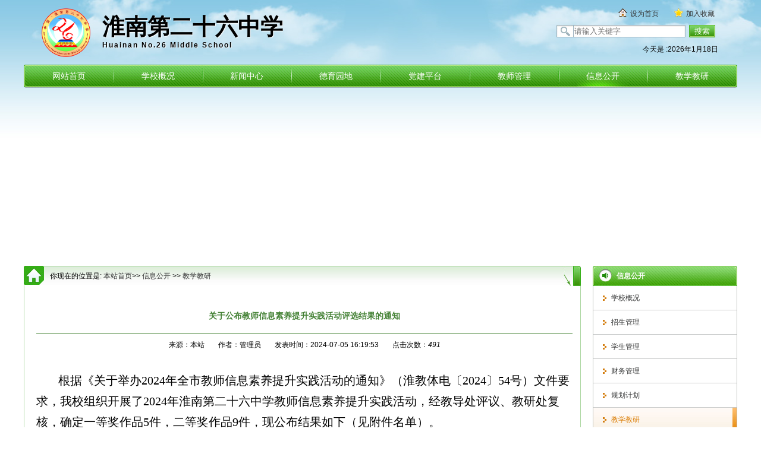

--- FILE ---
content_type: text/html;charset=UTF-8
request_url: http://www.hn26z.com/info/58456
body_size: 8356
content:
<!DOCTYPE html PUBLIC "-//W3C//DTD XHTML 1.0 Transitional//EN" "http://www.w3.org/TR/xhtml1/DTD/xhtml1-transitional.dtd">
<html xmlns="http://www.w3.org/1999/xhtml">
<head>
<meta http-equiv="Content-Type" content="text/html; charset=utf-8" />
<meta name="robots" content="index, follow" />
<title>
关于公布教师信息素养提升实践活动评选结果的通知
</title>
<link rel="shortcut icon" href="/uploads/32/image/public/202010/20201016102250_wc52orljht.png" type="image/x-icon" >
<link rel="icon" href="/uploads/32/image/public/202010/20201016102250_wc52orljht.png" sizes="32x32" >
<meta name="keywords" content="网站首页" />
<meta name="description" content="网站首页" />
<link href="/template/32/EDUZXM05/_files/style/style.css?reset=12" rel="stylesheet" type="text/css" />
<script src="/template/32/EDUZXM05/_files/js/homepage.js" type="text/javascript"></script>
<script src="/template/32/EDUZXM05/_files/js/MSClass.js" type="text/javascript"></script>
<script type="text/javascript" src="/template/32/EDUZXM05/_files/js/jquery-3.4.1.min.js"></script>
<script type="text/javascript" src="/template/32/EDUZXM05/_files/js/nav.js"></script>
<script type="text/javascript" src="/template/32/EDUZXM05/_files/js/jquery.SuperSlide.2.1.3.js"></script>
<!-- <script type="text/javascript" src="/template/32/EDUZXM05/_files/js/jquery1.42.min.js"></script> -->
<link rel="stylesheet" href="/static/vendor/ueditor/third-party/video-js/video-js.css">
<script src="/static/vendor/ueditor/third-party/video-js/video.js"></script>
<script>
    videojs.options.flash.swf = "/static/vendor/ueditor/third-party/video-js/video-js.swf";
</script>
</head>

<body>
<script type="text/javascript">
    // 设置为主页
    function SetHome(obj,vrl){
        try{
            obj.style.behavior='url(#default#homepage)';obj.setHomePage(vrl);
        }
        catch(e){
            if(window.netscape) {
                try {
                    netscape.security.PrivilegeManager.enablePrivilege("UniversalXPConnect");
                }
                catch (e) {
                    alert("此操作被浏览器拒绝！\n请在浏览器地址栏输入“about:config”并回车\n然后将 [signed.applets.codebase_principal_support]的值设置为'true',双击即可。");
                }
                var prefs = Components.classes['@mozilla.org/preferences-service;1'].getService(Components.interfaces.nsIPrefBranch);
                prefs.setCharPref('browser.startup.homepage',vrl);
            }else{
                alert("您的浏览器不支持，请按照下面步骤操作：1.打开浏览器设置。2.点击设置网页。3.输入："+vrl+"点击确定。");
            }
        }
    }
    // 加入收藏 兼容360和IE6
    function shoucang(sTitle,sURL) {
        try
        {
            window.external.addFavorite(sURL, sTitle);
        }
        catch (e)
        {
            try
            {
                window.sidebar.addPanel(sTitle, sURL, "");
            }
            catch (e)
            {
                alert("加入收藏失败，请使用Ctrl+D进行添加");
            }
        }
    }
</script>
<div class="container">
    <!--header star-->
    <div class="header clearfix">
        <a href="http://www.hn26z.com:80/" class="header-brand">
            <div class="header-logo"><img src="/uploads/32/image/public/202010/20201016101120_f8qfist59e.png" alt=""></div>

            <div class="header-title">
                <h1>淮南第二十六中学</h1>
                <p style="letter-spacing: 2px;">Huainan     No.26       Middle      School</p>
            </div>
        </a>
        <ul class="headul">
            <li class="clearfix">
                <a href="javascript:void(0)" class="keepurl" onclick="shoucang(document.title,window.location)">加入收藏</a>
                <a href="javascript:void(0)" class="homeurl" onClick="SetHome(this,window.location)">设为首页</a>
            </li>
            <li class="clearfix">
                <form action="/search" method="get">
                    <div class="searchbox clearfix">
                        <input class="searchtext" type="text" id="search" name="q" value="" autocomplete="off" placeholder="请输入关键字">
                    </div>
                    <button type="submit" id="searchBtn" class="searchbut">搜索</button>
                </form>
            </li>
            <li style="text-align: right;">
                <script language="javascript">
                    d = new Date();
                    var show_day=new Array('星期一','星期二','星期三','星期四','星期五','星期六','星期日');
                    var day=d.getDay();
                    document.write("今天是 :"+  d.getFullYear()+"年"+(d.getMonth()+1)+"月"+d.getDate()+"日");
                </script>
            </li>
        </ul>
    </div>
    <!--header end-->

    <script type="text/javascript">
         $(document).ready(function(){  
            // 初始化内容
            var li_width = (1100 -$(".nav").children("li.fg").length*2)/($(".nav").children("li").length-$(".nav").children("li.fg").length);
            // console.log("length:"+$(".nav").children("li").length);
            $(".nav a").width(li_width);
            $(".NavDl").width(li_width);
        });  
    </script>
    <!--nav star-->
    <div class="navbg">
        <div class="navleft"></div>
        <ul class="nav">
            <li class=" ">
                <a  href="http://www.hn26z.com:80/" >
                网站首页
                </a>
            </li>
            <li class="fg"></li>
            
            <li     class=" ">
                <a href="http://www.hn26z.com:80/node/1209">学校概况</a>

                <dl class="NavDl">
                    <dd>
                        <a href="http://www.hn26z.com:80/node/1251">基本情况</a>

                    </dd>
                    <dd>
                        <a href="http://www.hn26z.com:80/node/1252">领导简介</a>

                    </dd>
                    <dd>
                        <a href="http://www.hn26z.com:80/node/1277">规章制度</a>

                    </dd>
                </dl>
            </li>
            <li class="fg"></li>
            <li     class=" ">
                <a href="http://www.hn26z.com/node/1259">新闻中心</a>

                <dl class="NavDl">
                    <dd>
                        <a href="http://www.hn26z.com:80/node/1259">校园新闻</a>

                    </dd>
                    <dd>
                        <a href="http://www.hn26z.com:80/node/1260">通知公告</a>

                    </dd>
                    <dd>
                        <a href="http://www.hn26z.com:80/node/2943">教育交流</a>

                    </dd>
                    <dd>
                        <a href="http://www.hn26z.com:80/node/1275">校情周报</a>

                    </dd>
                    <dd>
                        <a href="http://www.hn26z.com:80/node/1236">教育规章</a>

                    </dd>
                </dl>
            </li>
            <li class="fg"></li>
            <li     class=" ">
                <a href="http://www.hn26z.com/node/1273">德育园地</a>

                <dl class="NavDl">
                    <dd>
                        <a href="http://www.hn26z.com:80/node/1270">主题活动</a>

                    </dd>
                    <dd>
                        <a href="http://www.hn26z.com:80/node/1271">校园之星</a>

                    </dd>
                    <dd>
                        <a href="http://www.hn26z.com:80/node/1273">国旗下讲话</a>

                    </dd>
                    <dd>
                        <a href="http://www.hn26z.com:80/node/1274">心理健康</a>

                    </dd>
                    <dd>
                        <a href="http://www.hn26z.com:80/node/1265">文明创建</a>

                    </dd>
                </dl>
            </li>
            <li class="fg"></li>
            <li     class=" ">
                <a href="http://www.hn26z.com/node/1263">党建平台</a>

                <dl class="NavDl">
                    <dd>
                        <a href="http://www.hn26z.com:80/node/1263">党员学习</a>

                    </dd>
                    <dd>
                        <a href="http://www.hn26z.com:80/node/1264">党建资讯</a>

                    </dd>
                    <dd>
                        <a href="http://www.hn26z.com:80/node/3108">工团建设</a>

                    </dd>
                    <dd>
                        <a href="http://www.hn26z.com:80/node/1272">党务公开</a>

                    </dd>
                </dl>
            </li>
            <li class="fg"></li>
            <li     class=" ">
                <a href="http://www.hn26z.com:80/node/1218">教师管理</a>

                <dl class="NavDl">
                    <dd>
                        <a href="http://www.hn26z.com:80/node/1267">教师招聘</a>

                    </dd>
                    <dd>
                        <a href="http://www.hn26z.com:80/node/1269">职称评聘</a>

                    </dd>
                    <dd>
                        <a href="http://www.hn26z.com:80/node/3119">职务晋升、评优</a>

                    </dd>
                    <dd>
                        <a href="http://www.hn26z.com:80/node/3120">绩效考核</a>

                    </dd>
                    <dd>
                        <a href="http://www.hn26z.com/node/3522">教师培训</a>

                    </dd>
                </dl>
            </li>
            <li class="fg"></li>
            <li     class=" on ">
                <a href="http://www.hn26z.com:80/node/2842">信息公开</a>

                <dl class="NavDl">
                    <dd>
                        <a href="http://www.hn26z.com/node/1251">学校概况</a>

                    </dd>
                    <dd>
                        <a href="http://www.hn26z.com/node/1262">招生管理</a>

                        <dl class="dropdownchild">
                            <i class="icon"></i>
                            <dd><a href="http://www.hn26z.com:80/node/1262">招生计划</a></dd>
                            <dd><a href="http://www.hn26z.com:80/node/3109">招生结果</a></dd>
                        </dl>
                    </dd>
                    <dd>
                        <a href="http://www.hn26z.com/node/3110">学生管理</a>

                        <dl class="dropdownchild">
                            <i class="icon"></i>
                            <dd><a href="http://www.hn26z.com:80/node/3110">学籍管理</a></dd>
                            <dd><a href="http://www.hn26z.com:80/node/3111">学生评优奖励</a></dd>
                            <dd><a href="http://www.hn26z.com:80/node/3112">学生资助</a></dd>
                        </dl>
                    </dd>
                    <dd>
                        <a href="http://www.hn26z.com:80/node/2936">财务管理</a>

                        <dl class="dropdownchild">
                            <i class="icon"></i>
                            <dd><a href="http://www.hn26z.com:80/node/3113">学校收费</a></dd>
                            <dd><a href="http://www.hn26z.com:80/node/3114">预决算信息</a></dd>
                            <dd><a href="http://www.hn26z.com:80/node/3115">经费及资产情况</a></dd>
                            <dd><a href="http://www.hn26z.com:80/node/3116">采购及受赠情况</a></dd>
                        </dl>
                    </dd>
                    <dd>
                        <a href="http://www.hn26z.com:80/node/2937">规划计划</a>

                    </dd>
                    <dd>
                        <a href="http://www.hn26z.com:80/node/2939">教学教研</a>

                    </dd>
                    <dd>
                        <a href="http://www.hn26z.com/node/1218">教师管理</a>

                    </dd>
                    <dd>
                        <a href="http://www.hn26z.com:80/node/2941">体育</a>

                    </dd>
                    <dd>
                        <a href="http://www.hn26z.com:80/node/2942">美育</a>

                    </dd>
                    <dd>
                        <a href="http://www.hn26z.com:80/node/1902">劳动教育</a>

                    </dd>
                    <dd>
                        <a href="http://www.hn26z.com:80/node/1258">校园安全</a>

                        <dl class="dropdownchild">
                            <i class="icon"></i>
                            <dd><a href="http://www.hn26z.com:80/node/3125">安全制度</a></dd>
                            <dd><a href="http://www.hn26z.com:80/node/3126">应急管理</a></dd>
                        </dl>
                    </dd>
                    <dd>

                        <a href="http://www.hn26z.com:80/info/46265">学校信息公开指南</a>

                    </dd>
                </dl>
            </li>
            <li class="fg"></li>
            <li     class=" ">
                <a href="http://www.hn26z.com/node/2938">教学教研</a>

                <dl class="NavDl">
                    <dd>
                        <a href="https://sjtj.huainan.gov.cn/jyky/index.html">教研信息</a>

                    </dd>
                    <dd>
                        <a href="http://www.hn26z.com:80/node/1266">教研动态</a>

                    </dd>
                    <dd>
                        <a href="http://www.hn26z.com:80/node/3522">教师培训</a>

                    </dd>
                    <dd>
                        <a href="http://www.hn26z.com:80/node/3523">课题研究</a>

                    </dd>
                    <dd>
                        <a href="http://www.hn26z.com:80/node/1261">教育督导</a>

                    </dd>
                </dl>
            </li>
        </ul>
        <div class="navright"></div>
    </div>
    <!--var end-->

    <!-- <div class="banner">
 <div class="bd">
                <ul class="bannerlist clear">
                </ul>
            </div>

            <div class="hd">
                <ul class="bannericon clear"></ul>
            </div>
<script>jQuery(".banner").slide({titCell:".hd ul",mainCell:".bd ul",autoPage:true,effect:"leftLoop",autoPlay:true,vis:1,interTime:5000});</script>
    </div> -->

    <div class="banner" style="margin-top: 10px;" isfullscreen="false">
    <div class="page_column" style="overflow: hidden;float: left;display: block;width:100%;height:100%;position:relative;">
        <div style="">
            <embed allowfullscreen="true" autostart="true" height="280" pluginspage="http://www.macromedia.com/go/getflashplayer" quality="high" scale="showall" src="/template/32/EDUZXM05/_files/images/{d07bc00b-2f80-4f4f-b072-804e54b7e7f9}.swf" type="application/x-shockwave-flash" width="1200">
        </div>
    </div>
</div>

<div class="content clearfix">
    <!--内页右边 star-->
<div class="neiright">
    <div class="neibox">
        <p class="dynamictitle"><a class="title" href="http://www.hn26z.com:80/node/2842" target="_blank">信息公开</a></p>
        <div class="hottext">
            <ul class="one-level">

                <li class="one-level-li ">
                    <a href="http://www.hn26z.com/node/1251" class="">学校概况</a>
                </li>

                <li class="one-level-li ">
                    <a href="http://www.hn26z.com/node/1262" class="">招生管理</a>
                    <ul class="tow-level">


                        <li><a href="http://www.hn26z.com:80/node/1262" class="">招生计划</a></li>


                        <li><a href="http://www.hn26z.com:80/node/3109" class="">招生结果</a></li>
                    </ul>
                </li>

                <li class="one-level-li ">
                    <a href="http://www.hn26z.com/node/3110" class="">学生管理</a>
                    <ul class="tow-level">


                        <li><a href="http://www.hn26z.com:80/node/3110" class="">学籍管理</a></li>


                        <li><a href="http://www.hn26z.com:80/node/3111" class="">学生评优奖励</a></li>


                        <li><a href="http://www.hn26z.com:80/node/3112" class="">学生资助</a></li>
                    </ul>
                </li>

                <li class="one-level-li ">
                    <a href="http://www.hn26z.com:80/node/2936" class="">财务管理</a>
                    <ul class="tow-level">


                        <li><a href="http://www.hn26z.com:80/node/3113" class="">学校收费</a></li>


                        <li><a href="http://www.hn26z.com:80/node/3114" class="">预决算信息</a></li>


                        <li><a href="http://www.hn26z.com:80/node/3115" class="">经费及资产情况</a></li>


                        <li><a href="http://www.hn26z.com:80/node/3116" class="">采购及受赠情况</a></li>
                    </ul>
                </li>

                <li class="one-level-li ">
                    <a href="http://www.hn26z.com:80/node/2937" class="">规划计划</a>
                </li>

                <li class="one-level-li on">
                    <a href="http://www.hn26z.com:80/node/2939" class="on">教学教研</a>
                </li>

                <li class="one-level-li ">
                    <a href="http://www.hn26z.com/node/1218" class="">教师管理</a>
                </li>

                <li class="one-level-li ">
                    <a href="http://www.hn26z.com:80/node/2941" class="">体育</a>
                </li>

                <li class="one-level-li ">
                    <a href="http://www.hn26z.com:80/node/2942" class="">美育</a>
                </li>

                <li class="one-level-li ">
                    <a href="http://www.hn26z.com:80/node/1902" class="">劳动教育</a>
                </li>

                <li class="one-level-li ">
                    <a href="http://www.hn26z.com:80/node/1258" class="">校园安全</a>
                    <ul class="tow-level">


                        <li><a href="http://www.hn26z.com:80/node/3125" class="">安全制度</a></li>


                        <li><a href="http://www.hn26z.com:80/node/3126" class="">应急管理</a></li>
                    </ul>
                </li>


                <li class="one-level-li ">
                    <a href="http://www.hn26z.com:80/info/46265" class="">学校信息公开指南</a>
                </li>
            </ul>
        </div>
        <div class="leftbottom"></div>
    </div>

    <div class="neibox">


        <p class="dynamictitle"><a class="title" href="http://www.hn26z.com:80/node/1259" target="_blank">校园新闻</a></p>
        <div class="hottext">
            <ul class="dynamicul">
                <li><a target="_blank" href="http://www.hn26z.com:80/info/63355" title="欢声笑语迎新年 温暖同行启新程——我校举办教职工游园活动">欢声笑语迎新年 温暖同行启新程...</a></li>
                <li><a target="_blank" href="http://www.hn26z.com:80/info/63334" title="市教体局项目管理中心深入我校开展工程项目档案专项检查">市教体局项目管理中心深入我校开...</a></li>
                <li><a target="_blank" href="https://mp.weixin.qq.com/s/tLJdj_lIh9tIa0A4nDVwXQ" title="淮南二十六中鼓狮队亮相第三届环球华语歌唱比赛全球总决赛">淮南二十六中鼓狮队亮相第三届环...</a></li>
                <li><a target="_blank" href="http://www.hn26z.com:80/info/63216" title="用“心”沟通，用“爱”育人 ——小学教导处召开秋学期期中家长会">用“心”沟通，用“爱”育人 —...</a></li>
                <li><a target="_blank" href="http://www.hn26z.com:80/info/63116" title="资助关怀，精准滴灌——淮南二十六中资助中心走访困难学生家庭">资助关怀，精准滴灌——淮南二十...</a></li>
                <li><a target="_blank" href="http://www.hn26z.com:80/info/63094" title="筑牢安全防线，呵护心灵成长——小学教导处召开班主任工作例会">筑牢安全防线，呵护心灵成长——...</a></li>
                <li><a target="_blank" href="http://www.hn26z.com:80/info/63069" title="淮南二十六中开展校园全面清洁消杀工作">淮南二十六中开展校园全面清洁消...</a></li>
                <li><a target="_blank" href="http://www.hn26z.com:80/info/63066" title="淮南二十六中召开贯彻《进一步加强中小学生心理健康工作十条措施》研讨交流会">淮南二十六中召开贯彻《进一步加...</a></li>
                <li><a target="_blank" href="http://www.hn26z.com:80/info/63051" title="以“表”正行，以“容”树风 ——小学教导处开展学生仪容仪表检查活动">以“表”正行，以“容”树风 —...</a></li>
                <li><a target="_blank" href="http://www.hn26z.com:80/info/63039" title="我校联合消防大队开展消防安全主题活动">我校联合消防大队开展消防安全主...</a></li>
            </ul>
        </div>
        <div class="leftbottom"></div>
    </div>
</div>
    <!--内页右边 end-->

    <!--内页左边 star-->
    <div class="neileft">
<div class="location clearfix">
    <div class="locapic"></div>
    <div class="locatext">你现在的位置是:
        <a href="http://www.hn26z.com:80/">本站首页</a><span>&gt;&gt;</span>
        <a href="http://www.hn26z.com:80/node/2842">信息公开</a>
        <span>&gt;&gt;</span>
        <a href="http://www.hn26z.com:80/node/2939">教学教研</a>
        
    </div>
    <div class="locationr"></div>
</div>

        <div class="neitext">
            <div class="textbox">
                <h1>关于公布教师信息素养提升实践活动评选结果的通知</h1>
                <div class="textul">
                    <span>来源：本站</span>
                    <span>作者：管理员</span>
                    <span>发表时间：2024-07-05 16:19:53</span>
                    <span>点击次数：<i class="info_views"></i></span>
                </div>
                <div class="text">
                    <p><br/></p><p style="text-indent: 37px"><span style="font-size: 20px; font-family: 宋体, SimSun;">根据《关于举办<span style="font-size: 20px;">2024</span>年全市教师信息素养提升实践活动的通知》（淮教体电〔<span style="font-size: 20px;">2024</span>〕<span style="font-size: 20px;">54</span>号）文件要求，我校组织开展了<span style="font-size: 20px;">2024</span>年淮南第二十六中学教师信息素养提升实践活动，经教导处评议、教研处复核，确定一等奖作品<span style="font-size: 20px;">5</span>件，二等奖作品<span style="font-size: 20px;">9</span>件，现公布结果如下（见附件名单）。</span></p><p style="text-indent: 37px"><span style="font-size: 20px; font-family: 宋体, SimSun;">&nbsp;</span></p><p style="text-indent:37px;text-autospace:ideograph-numeric;text-align:right"><span style="font-size: 20px; font-family: 宋体, SimSun;">淮南第二十六中学教研处</span></p><p style="text-indent:37px;text-autospace:ideograph-numeric;text-align:center"><span style="font-size: 20px; font-family: 宋体, SimSun;">&nbsp;&nbsp;&nbsp;&nbsp;&nbsp;&nbsp;&nbsp;&nbsp;&nbsp;&nbsp;&nbsp;&nbsp;&nbsp;&nbsp;&nbsp;&nbsp;&nbsp;&nbsp;&nbsp;&nbsp;&nbsp;&nbsp;&nbsp;&nbsp;&nbsp;&nbsp;&nbsp;&nbsp;&nbsp;&nbsp;&nbsp;&nbsp;&nbsp;<span style="font-size: 20px; font-family: Calibri;">2024</span>年<span style="font-size: 20px; font-family: Calibri;">7</span>月<span style="font-size: 20px; font-family: Calibri;">5</span>日</span></p><p style="text-indent: 37px"><span style=";font-family:宋体;font-size:19px">附件：</span></p><p style="text-indent:40px;text-autospace:ideograph-numeric;text-align:center"><span style=";font-family:宋体;font-size:20px"><span style="font-family:Calibri">2024</span><span style="font-family:宋体">年淮南第二十六中学教师信息素养提升实践活动</span></span></p><p style="text-indent:40px;text-autospace:ideograph-numeric;text-align:center"><span style=";font-family:宋体;font-size:20px">评选结果</span></p><p><span style=";font-family:Calibri;font-size:14px">&nbsp;</span></p><table cellspacing="0"><tbody><tr style="height:40px" class="firstRow"><td width="52" valign="center" style="padding: 0px 7px; border-width: 1px; border-color: windowtext;"><p style="text-autospace:ideograph-numeric;text-align:center"><span style="font-family:宋体;font-size:16px">序号</span></p></td><td width="128" valign="center" style="padding: 0px 7px; border-width: 1px; border-color: windowtext;"><p style="text-autospace:ideograph-numeric;text-align:center"><span style="font-family:宋体;font-size:16px">作品类别</span></p></td><td width="189" valign="center" style="padding: 0px 7px; border-width: 1px; border-color: windowtext;"><p style="text-autospace:ideograph-numeric;text-align:center"><span style="font-family:宋体;font-size:16px">作品名称</span></p></td><td width="110" valign="center" style="padding: 0px 7px; border-width: 1px; border-color: windowtext;"><p style="text-autospace:ideograph-numeric;text-align:center"><span style="font-family:宋体;font-size:16px">作者</span></p></td><td width="84" valign="center" style="padding: 0px 7px; border-width: 1px; border-color: windowtext;"><p style="text-autospace:ideograph-numeric;text-align:center"><span style="font-family:宋体;font-size:16px">等次</span></p></td></tr><tr style="height:40px"><td width="52" valign="center" style="padding: 0px 7px; border-left-width: 1px; border-left-color: windowtext; border-right-width: 1px; border-right-color: windowtext; border-top: none; border-bottom-width: 1px; border-bottom-color: windowtext;"><p style="text-autospace:ideograph-numeric;text-align:center"><span style="font-family:宋体;font-size:16px"><span style="font-family:Calibri">1</span></span></p></td><td width="128" valign="center" style="padding: 0px 7px; border-left-width: 1px; border-left-color: windowtext; border-right-width: 1px; border-right-color: windowtext; border-top: none; border-bottom-width: 1px; border-bottom-color: windowtext;"><p style=";text-align:center;vertical-align:middle"><span style="font-family: 宋体;font-size: 15px">课件</span></p></td><td width="189" valign="center" style="padding: 0px 7px; border-left-width: 1px; border-left-color: windowtext; border-right-width: 1px; border-right-color: windowtext; border-top: none; border-bottom-width: 1px; border-bottom-color: windowtext;"><p style=";text-align:center;vertical-align:middle"><span style="font-family: 宋体;font-size: 15px">How much are these socks？</span></p></td><td width="110" valign="center" style="padding: 0px 7px; border-left-width: 1px; border-left-color: windowtext; border-right-width: 1px; border-right-color: windowtext; border-top: none; border-bottom-width: 1px; border-bottom-color: windowtext;"><p style=";text-align:center;vertical-align:middle"><span style="font-family: 宋体;font-size: 15px">周海亮</span></p></td><td width="84" valign="center" style="padding: 0px 7px; border-left-width: 1px; border-left-color: windowtext; border-right-width: 1px; border-right-color: windowtext; border-top: none; border-bottom-width: 1px; border-bottom-color: windowtext;"><p style="text-autospace:ideograph-numeric;text-align:center"><span style="font-family:宋体;font-size:16px">一等奖</span></p></td></tr><tr style="height:40px"><td width="52" valign="center" style="padding: 0px 7px; border-left-width: 1px; border-left-color: windowtext; border-right-width: 1px; border-right-color: windowtext; border-top: none; border-bottom-width: 1px; border-bottom-color: windowtext;"><p style="text-autospace:ideograph-numeric;text-align:center"><span style="font-family:宋体;font-size:16px"><span style="font-family:Calibri">2</span></span></p></td><td width="128" valign="center" style="padding: 0px 7px; border-left-width: 1px; border-left-color: windowtext; border-right-width: 1px; border-right-color: windowtext; border-top: none; border-bottom-width: 1px; border-bottom-color: windowtext;"><p style=";text-align:center;vertical-align:middle"><span style="font-family: 宋体;font-size: 15px">融合创新应用教学案例</span></p></td><td width="189" valign="center" style="padding: 0px 7px; border-left-width: 1px; border-left-color: windowtext; border-right-width: 1px; border-right-color: windowtext; border-top: none; border-bottom-width: 1px; border-bottom-color: windowtext;"><p style=";text-align:center;vertical-align:middle"><span style="font-family: 宋体;font-size: 15px">利用网络平台践行双师授课</span></p></td><td width="110" valign="center" style="padding: 0px 7px; border-left-width: 1px; border-left-color: windowtext; border-right-width: 1px; border-right-color: windowtext; border-top: none; border-bottom-width: 1px; border-bottom-color: windowtext;"><p style=";text-align:center;vertical-align:middle"><span style="font-family: 宋体;font-size: 15px">张婷</span></p></td><td width="84" valign="center" style="padding: 0px 7px; border-left-width: 1px; border-left-color: windowtext; border-right-width: 1px; border-right-color: windowtext; border-top: none; border-bottom-width: 1px; border-bottom-color: windowtext;"><p style="text-autospace:ideograph-numeric;text-align:center"><span style="font-family:宋体;font-size:16px">一等奖</span></p></td></tr><tr style="height:40px"><td width="52" valign="center" style="padding: 0px 7px; border-left-width: 1px; border-left-color: windowtext; border-right-width: 1px; border-right-color: windowtext; border-top: none; border-bottom-width: 1px; border-bottom-color: windowtext;"><p style="text-autospace:ideograph-numeric;text-align:center"><span style="font-family:宋体;font-size:16px"><span style="font-family:Calibri">3</span></span></p></td><td width="128" valign="center" style="padding: 0px 7px; border-left-width: 1px; border-left-color: windowtext; border-right-width: 1px; border-right-color: windowtext; border-top: none; border-bottom-width: 1px; border-bottom-color: windowtext;"><p style=";text-align:center;vertical-align:middle"><span style="font-family: 宋体;font-size: 15px">微课</span></p></td><td width="189" valign="center" style="padding: 0px 7px; border-left-width: 1px; border-left-color: windowtext; border-right-width: 1px; border-right-color: windowtext; border-top: none; border-bottom-width: 1px; border-bottom-color: windowtext;"><p style=";text-align:center;vertical-align:middle"><span style="font-family: 宋体;font-size: 15px">学弈中之的用法</span></p></td><td width="110" valign="center" style="padding: 0px 7px; border-left-width: 1px; border-left-color: windowtext; border-right-width: 1px; border-right-color: windowtext; border-top: none; border-bottom-width: 1px; border-bottom-color: windowtext;"><p style=";text-align:center;vertical-align:middle"><span style="font-family: 宋体;font-size: 15px">黄春华</span></p></td><td width="84" valign="center" style="padding: 0px 7px; border-left-width: 1px; border-left-color: windowtext; border-right-width: 1px; border-right-color: windowtext; border-top: none; border-bottom-width: 1px; border-bottom-color: windowtext;"><p style="text-autospace:ideograph-numeric;text-align:center"><span style="font-family:宋体;font-size:16px">一等奖</span></p></td></tr><tr style="height:40px"><td width="52" valign="center" style="padding: 0px 7px; border-left-width: 1px; border-left-color: windowtext; border-right-width: 1px; border-right-color: windowtext; border-top: none; border-bottom-width: 1px; border-bottom-color: windowtext;"><p style="text-autospace:ideograph-numeric;text-align:center"><span style="font-family:宋体;font-size:16px"><span style="font-family:Calibri">4</span></span></p></td><td width="128" valign="center" style="padding: 0px 7px; border-left-width: 1px; border-left-color: windowtext; border-right-width: 1px; border-right-color: windowtext; border-top: none; border-bottom-width: 1px; border-bottom-color: windowtext;"><p style=";text-align:center;vertical-align:middle"><span style="font-family: 宋体;font-size: 15px">微课</span></p></td><td width="189" valign="center" style="padding: 0px 7px; border-left-width: 1px; border-left-color: windowtext; border-right-width: 1px; border-right-color: windowtext; border-top: none; border-bottom-width: 1px; border-bottom-color: windowtext;"><p style=";text-align:center;vertical-align:middle"><span style="font-family: 宋体;font-size: 15px">跳短绳并脚跳</span></p></td><td width="110" valign="center" style="padding: 0px 7px; border-left-width: 1px; border-left-color: windowtext; border-right-width: 1px; border-right-color: windowtext; border-top: none; border-bottom-width: 1px; border-bottom-color: windowtext;"><p style=";text-align:center;vertical-align:middle"><span style="font-family: 宋体;font-size: 15px">魏雪松</span></p></td><td width="84" valign="center" style="padding: 0px 7px; border-left-width: 1px; border-left-color: windowtext; border-right-width: 1px; border-right-color: windowtext; border-top: none; border-bottom-width: 1px; border-bottom-color: windowtext;"><p style="text-autospace:ideograph-numeric;text-align:center"><span style="font-family:宋体;font-size:16px">一等奖</span></p></td></tr><tr style="height:40px"><td width="52" valign="center" style="padding: 0px 7px; border-left-width: 1px; border-left-color: windowtext; border-right-width: 1px; border-right-color: windowtext; border-top: none; border-bottom-width: 1px; border-bottom-color: windowtext;"><p style="text-autospace:ideograph-numeric;text-align:center"><span style="font-family:宋体;font-size:16px"><span style="font-family:Calibri">5</span></span></p></td><td width="128" valign="center" style="padding: 0px 7px; border-left-width: 1px; border-left-color: windowtext; border-right-width: 1px; border-right-color: windowtext; border-top: none; border-bottom-width: 1px; border-bottom-color: windowtext;"><p style=";text-align:center;vertical-align:middle"><span style="font-family: 宋体;font-size: 15px">微课</span></p></td><td width="189" valign="center" style="padding: 0px 7px; border-left-width: 1px; border-left-color: windowtext; border-right-width: 1px; border-right-color: windowtext; border-top: none; border-bottom-width: 1px; border-bottom-color: windowtext;"><p style=";text-align:center;vertical-align:middle"><span style="font-family: 宋体;font-size: 15px">传承文化血脉，弘扬中华优秀传统文化</span></p></td><td width="110" valign="center" style="padding: 0px 7px; border-left-width: 1px; border-left-color: windowtext; border-right-width: 1px; border-right-color: windowtext; border-top: none; border-bottom-width: 1px; border-bottom-color: windowtext;"><p style=";text-align:center;vertical-align:middle"><span style="font-family: 宋体;font-size: 15px">段忠莹</span></p></td><td width="84" valign="center" style="padding: 0px 7px; border-left-width: 1px; border-left-color: windowtext; border-right-width: 1px; border-right-color: windowtext; border-top: none; border-bottom-width: 1px; border-bottom-color: windowtext;"><p style="text-autospace:ideograph-numeric;text-align:center"><span style="font-family:宋体;font-size:16px">一等奖</span></p></td></tr><tr style="height:40px"><td width="52" valign="center" style="padding: 0px 7px; border-left-width: 1px; border-left-color: windowtext; border-right-width: 1px; border-right-color: windowtext; border-top: none; border-bottom-width: 1px; border-bottom-color: windowtext;"><p style="text-autospace:ideograph-numeric;text-align:center"><span style="font-family:宋体;font-size:16px"><span style="font-family:Calibri">6</span></span></p></td><td width="128" valign="center" style="padding: 0px 7px; border-left-width: 1px; border-left-color: windowtext; border-right-width: 1px; border-right-color: windowtext; border-top: none; border-bottom-width: 1px; border-bottom-color: windowtext;"><p style="text-autospace:ideograph-numeric;text-align:center"><span style="font-family:宋体;font-size:16px">课件</span></p></td><td width="189" valign="center" style="padding: 0px 7px; border-left-width: 1px; border-left-color: windowtext; border-right-width: 1px; border-right-color: windowtext; border-top: none; border-bottom-width: 1px; border-bottom-color: windowtext;"><p style="text-autospace:ideograph-numeric;text-align:center"><span style="font-family:宋体;font-size:16px">军神</span></p></td><td width="110" valign="center" style="padding: 0px 7px; border-left-width: 1px; border-left-color: windowtext; border-right-width: 1px; border-right-color: windowtext; border-top: none; border-bottom-width: 1px; border-bottom-color: windowtext;"><p style="text-autospace:ideograph-numeric;text-align:center"><span style="font-family:宋体;font-size:16px">陈伟</span></p></td><td width="84" valign="center" style="padding: 0px 7px; border-left-width: 1px; border-left-color: windowtext; border-right-width: 1px; border-right-color: windowtext; border-top: none; border-bottom-width: 1px; border-bottom-color: windowtext;"><p style="text-autospace:ideograph-numeric;text-align:center"><span style="font-family:宋体;font-size:16px">二等奖</span></p></td></tr><tr style="height:40px"><td width="52" valign="center" style="padding: 0px 7px; border-left-width: 1px; border-left-color: windowtext; border-right-width: 1px; border-right-color: windowtext; border-top: none; border-bottom-width: 1px; border-bottom-color: windowtext;"><p style="text-autospace:ideograph-numeric;text-align:center"><span style="font-family:宋体;font-size:16px"><span style="font-family:Calibri">7</span></span></p></td><td width="128" valign="center" style="padding: 0px 7px; border-left-width: 1px; border-left-color: windowtext; border-right-width: 1px; border-right-color: windowtext; border-top: none; border-bottom-width: 1px; border-bottom-color: windowtext;"><p style="text-autospace:ideograph-numeric;text-align:center"><span style="font-family:宋体;font-size:16px">课件</span></p></td><td width="189" valign="center" style="padding: 0px 7px; border-left-width: 1px; border-left-color: windowtext; border-right-width: 1px; border-right-color: windowtext; border-top: none; border-bottom-width: 1px; border-bottom-color: windowtext;"><p style="text-autospace:ideograph-numeric;text-align:center"><span style="font-family:宋体;font-size:16px">绿</span></p></td><td width="110" valign="center" style="padding: 0px 7px; border-left-width: 1px; border-left-color: windowtext; border-right-width: 1px; border-right-color: windowtext; border-top: none; border-bottom-width: 1px; border-bottom-color: windowtext;"><p style="text-autospace:ideograph-numeric;text-align:center"><span style="font-family:宋体;font-size:16px">牛云芳</span></p></td><td width="84" valign="center" style="padding: 0px 7px; border-left-width: 1px; border-left-color: windowtext; border-right-width: 1px; border-right-color: windowtext; border-top: none; border-bottom-width: 1px; border-bottom-color: windowtext;"><p style="text-autospace:ideograph-numeric;text-align:center"><span style="font-family:宋体;font-size:16px">二等奖</span></p></td></tr><tr style="height:40px"><td width="52" valign="center" style="padding: 0px 7px; border-left-width: 1px; border-left-color: windowtext; border-right-width: 1px; border-right-color: windowtext; border-top: none; border-bottom-width: 1px; border-bottom-color: windowtext;"><p style="text-autospace:ideograph-numeric;text-align:center"><span style="font-family:宋体;font-size:16px"><span style="font-family:Calibri">8</span></span></p></td><td width="128" valign="center" style="padding: 0px 7px; border-left-width: 1px; border-left-color: windowtext; border-right-width: 1px; border-right-color: windowtext; border-top: none; border-bottom-width: 1px; border-bottom-color: windowtext;"><p style="text-autospace:ideograph-numeric;text-align:center"><span style="font-family:宋体;font-size:16px">微课</span></p></td><td width="189" valign="center" style="padding: 0px 7px; border-left-width: 1px; border-left-color: windowtext; border-right-width: 1px; border-right-color: windowtext; border-top: none; border-bottom-width: 1px; border-bottom-color: windowtext;"><p style="text-autospace:ideograph-numeric;text-align:center"><span style="font-family:宋体;font-size:16px">租船问题</span></p></td><td width="110" valign="center" style="padding: 0px 7px; border-left-width: 1px; border-left-color: windowtext; border-right-width: 1px; border-right-color: windowtext; border-top: none; border-bottom-width: 1px; border-bottom-color: windowtext;"><p style="text-autospace:ideograph-numeric;text-align:center"><span style="font-family:宋体;font-size:16px">哈传敏</span></p></td><td width="84" valign="center" style="padding: 0px 7px; border-left-width: 1px; border-left-color: windowtext; border-right-width: 1px; border-right-color: windowtext; border-top: none; border-bottom-width: 1px; border-bottom-color: windowtext;"><p style="text-autospace:ideograph-numeric;text-align:center"><span style="font-family:宋体;font-size:16px">二等奖</span></p></td></tr><tr style="height:40px"><td width="52" valign="center" style="padding: 0px 7px; border-left-width: 1px; border-left-color: windowtext; border-right-width: 1px; border-right-color: windowtext; border-top: none; border-bottom-width: 1px; border-bottom-color: windowtext;"><p style="text-autospace:ideograph-numeric;text-align:center"><span style="font-family:宋体;font-size:16px"><span style="font-family:Calibri">9</span></span></p></td><td width="128" valign="center" style="padding: 0px 7px; border-left-width: 1px; border-left-color: windowtext; border-right-width: 1px; border-right-color: windowtext; border-top: none; border-bottom-width: 1px; border-bottom-color: windowtext;"><p style="text-autospace:ideograph-numeric;text-align:center"><span style="font-family:宋体;font-size:16px">微课</span></p></td><td width="189" valign="center" style="padding: 0px 7px; border-left-width: 1px; border-left-color: windowtext; border-right-width: 1px; border-right-color: windowtext; border-top: none; border-bottom-width: 1px; border-bottom-color: windowtext;"><p style="text-autospace:ideograph-numeric;text-align:center"><span style="font-family:宋体;font-size:16px">有理数的乘方</span></p></td><td width="110" valign="center" style="padding: 0px 7px; border-left-width: 1px; border-left-color: windowtext; border-right-width: 1px; border-right-color: windowtext; border-top: none; border-bottom-width: 1px; border-bottom-color: windowtext;"><p style="text-autospace:ideograph-numeric;text-align:center"><span style="font-family:宋体;font-size:16px">李丽</span></p></td><td width="84" valign="center" style="padding: 0px 7px; border-left-width: 1px; border-left-color: windowtext; border-right-width: 1px; border-right-color: windowtext; border-top: none; border-bottom-width: 1px; border-bottom-color: windowtext;"><p style="text-autospace:ideograph-numeric;text-align:center"><span style="font-family:宋体;font-size:16px">二等奖</span></p></td></tr><tr style="height:40px"><td width="52" valign="center" style="padding: 0px 7px; border-left-width: 1px; border-left-color: windowtext; border-right-width: 1px; border-right-color: windowtext; border-top: none; border-bottom-width: 1px; border-bottom-color: windowtext;"><p style="text-autospace:ideograph-numeric;text-align:center"><span style="font-family:宋体;font-size:16px"><span style="font-family:Calibri">10</span></span></p></td><td width="128" valign="center" style="padding: 0px 7px; border-left-width: 1px; border-left-color: windowtext; border-right-width: 1px; border-right-color: windowtext; border-top: none; border-bottom-width: 1px; border-bottom-color: windowtext;"><p style="text-autospace:ideograph-numeric;text-align:center"><span style="font-family:宋体;font-size:16px">课例</span></p></td><td width="189" valign="center" style="padding: 0px 7px; border-left-width: 1px; border-left-color: windowtext; border-right-width: 1px; border-right-color: windowtext; border-top: none; border-bottom-width: 1px; border-bottom-color: windowtext;"><p style="text-autospace:ideograph-numeric;text-align:center"><span style="font-family:宋体;font-size:16px">简爱</span></p></td><td width="110" valign="center" style="padding: 0px 7px; border-left-width: 1px; border-left-color: windowtext; border-right-width: 1px; border-right-color: windowtext; border-top: none; border-bottom-width: 1px; border-bottom-color: windowtext;"><p style="text-autospace:ideograph-numeric;text-align:center"><span style="font-family:宋体;font-size:16px">王勇</span></p></td><td width="84" valign="center" style="padding: 0px 7px; border-left-width: 1px; border-left-color: windowtext; border-right-width: 1px; border-right-color: windowtext; border-top: none; border-bottom-width: 1px; border-bottom-color: windowtext;"><p style="text-autospace:ideograph-numeric;text-align:center"><span style="font-family:宋体;font-size:16px">二等奖</span></p></td></tr><tr style="height:40px"><td width="52" valign="center" style="padding: 0px 7px; border-left-width: 1px; border-left-color: windowtext; border-right-width: 1px; border-right-color: windowtext; border-top: none; border-bottom-width: 1px; border-bottom-color: windowtext;"><p style="text-autospace:ideograph-numeric;text-align:center"><span style="font-family:宋体;font-size:16px"><span style="font-family:Calibri">11</span></span></p></td><td width="128" valign="center" style="padding: 0px 7px; border-left-width: 1px; border-left-color: windowtext; border-right-width: 1px; border-right-color: windowtext; border-top: none; border-bottom-width: 1px; border-bottom-color: windowtext;"><p style="text-autospace:ideograph-numeric;text-align:center"><span style="font-family:宋体;font-size:16px">课例</span></p></td><td width="189" valign="center" style="padding: 0px 7px; border-left-width: 1px; border-left-color: windowtext; border-right-width: 1px; border-right-color: windowtext; border-top: none; border-bottom-width: 1px; border-bottom-color: windowtext;"><p style="text-autospace:ideograph-numeric;text-align:center"><span style="font-family:宋体;font-size:16px">有理数的乘方</span></p></td><td width="110" valign="center" style="padding: 0px 7px; border-left-width: 1px; border-left-color: windowtext; border-right-width: 1px; border-right-color: windowtext; border-top: none; border-bottom-width: 1px; border-bottom-color: windowtext;"><p style="text-autospace:ideograph-numeric;text-align:center"><span style="font-family:宋体;font-size:16px">李丽</span></p></td><td width="84" valign="center" style="padding: 0px 7px; border-left-width: 1px; border-left-color: windowtext; border-right-width: 1px; border-right-color: windowtext; border-top: none; border-bottom-width: 1px; border-bottom-color: windowtext;"><p style="text-autospace:ideograph-numeric;text-align:center"><span style="font-family:宋体;font-size:16px">二等奖</span></p></td></tr><tr style="height:40px"><td width="52" valign="center" style="padding: 0px 7px; border-left-width: 1px; border-left-color: windowtext; border-right-width: 1px; border-right-color: windowtext; border-top: none; border-bottom-width: 1px; border-bottom-color: windowtext;"><p style="text-autospace:ideograph-numeric;text-align:center"><span style="font-family:宋体;font-size:16px"><span style="font-family:Calibri">12</span></span></p></td><td width="128" valign="center" style="padding: 0px 7px; border-left-width: 1px; border-left-color: windowtext; border-right-width: 1px; border-right-color: windowtext; border-top: none; border-bottom-width: 1px; border-bottom-color: windowtext;"><p style=";text-align:center;vertical-align:middle"><span style="font-family: 宋体;font-size: 15px">微课</span></p></td><td width="189" valign="center" style="padding: 0px 7px; border-left-width: 1px; border-left-color: windowtext; border-right-width: 1px; border-right-color: windowtext; border-top: none; border-bottom-width: 1px; border-bottom-color: windowtext;"><p style=";text-align:center;vertical-align:middle"><span style="font-family: 宋体;font-size: 15px">ATP-细胞能量的＂货币＂</span></p></td><td width="110" valign="center" style="padding: 0px 7px; border-left-width: 1px; border-left-color: windowtext; border-right-width: 1px; border-right-color: windowtext; border-top: none; border-bottom-width: 1px; border-bottom-color: windowtext;"><p style=";text-align:center;vertical-align:middle"><span style="font-family: 宋体;font-size: 15px">张慧</span></p></td><td width="84" valign="center" style="padding: 0px 7px; border-left-width: 1px; border-left-color: windowtext; border-right-width: 1px; border-right-color: windowtext; border-top: none; border-bottom-width: 1px; border-bottom-color: windowtext;"><p style="text-autospace:ideograph-numeric;text-align:center"><span style="font-family:宋体;font-size:16px">二等奖</span></p></td></tr><tr style="height:40px"><td width="52" valign="center" style="padding: 0px 7px; border-left-width: 1px; border-left-color: windowtext; border-right-width: 1px; border-right-color: windowtext; border-top: none; border-bottom-width: 1px; border-bottom-color: windowtext;"><p style="text-autospace:ideograph-numeric;text-align:center"><span style="font-family:宋体;font-size:16px"><span style="font-family:Calibri">13</span></span></p></td><td width="128" valign="center" style="padding: 0px 7px; border-left-width: 1px; border-left-color: windowtext; border-right-width: 1px; border-right-color: windowtext; border-top: none; border-bottom-width: 1px; border-bottom-color: windowtext;"><p style=";text-align:center;vertical-align:middle"><span style="font-family: 宋体;font-size: 15px">微课</span></p></td><td width="189" valign="center" style="padding: 0px 7px; border-left-width: 1px; border-left-color: windowtext; border-right-width: 1px; border-right-color: windowtext; border-top: none; border-bottom-width: 1px; border-bottom-color: windowtext;"><p style=";text-align:center;vertical-align:middle"><span style="font-family: 宋体;font-size: 15px"><span style="font-family:宋体">以</span><span style="font-family:宋体">“案”说法-无过错侵权责任</span></span></p></td><td width="110" valign="center" style="padding: 0px 7px; border-left-width: 1px; border-left-color: windowtext; border-right-width: 1px; border-right-color: windowtext; border-top: none; border-bottom-width: 1px; border-bottom-color: windowtext;"><p style=";text-align:center;vertical-align:middle"><span style="font-family: 宋体;font-size: 15px">黄丽雪</span></p></td><td width="84" valign="center" style="padding: 0px 7px; border-left-width: 1px; border-left-color: windowtext; border-right-width: 1px; border-right-color: windowtext; border-top: none; border-bottom-width: 1px; border-bottom-color: windowtext;"><p style="text-autospace:ideograph-numeric;text-align:center"><span style="font-family:宋体;font-size:16px">二等奖</span></p></td></tr><tr style="height:42px"><td width="52" valign="center" style="padding: 0px 7px; border-left-width: 1px; border-left-color: windowtext; border-right-width: 1px; border-right-color: windowtext; border-top: none; border-bottom-width: 1px; border-bottom-color: windowtext;"><p style="text-autospace:ideograph-numeric;text-align:center"><span style="font-family:宋体;font-size:16px"><span style="font-family:Calibri">14</span></span></p></td><td width="128" valign="center" style="padding: 0px 7px; border-left-width: 1px; border-left-color: windowtext; border-right-width: 1px; border-right-color: windowtext; border-top: none; border-bottom-width: 1px; border-bottom-color: windowtext;"><p style=";text-align:center;vertical-align:middle"><span style="font-family: 宋体;font-size: 15px">融合创新应用教学案例</span></p></td><td width="189" valign="center" style="padding: 0px 7px; border-left-width: 1px; border-left-color: windowtext; border-right-width: 1px; border-right-color: windowtext; border-top: none; border-bottom-width: 1px; border-bottom-color: windowtext;"><p style=";text-align:center;vertical-align:middle"><span style="font-family: 宋体;font-size: 15px">探究加速度与力、质量的关系</span></p></td><td width="110" valign="center" style="padding: 0px 7px; border-left-width: 1px; border-left-color: windowtext; border-right-width: 1px; border-right-color: windowtext; border-top: none; border-bottom-width: 1px; border-bottom-color: windowtext;"><p style=";text-align:center;vertical-align:middle"><span style="font-family: 宋体;font-size: 15px">王琪</span></p></td><td width="84" valign="center" style="padding: 0px 7px; border-left-width: 1px; border-left-color: windowtext; border-right-width: 1px; border-right-color: windowtext; border-top: none; border-bottom-width: 1px; border-bottom-color: windowtext;"><p style="text-autospace:ideograph-numeric;text-align:center"><span style="font-family:宋体;font-size:16px">二等奖</span></p></td></tr></tbody></table><p><br/></p>
                </div>
            </div>
        </div>
    </div>
    <!--内页左边 end-->
</div>

<div class="footer">
    <p>
        <a href="#" target="_blank">联系我们</a>
        -
        <a href="http://www.hn26z.com:80/cmscp/index.do" target="_blank">后台管理</a>
        -
        <a href="http://www.hn26z.com/node/1493" target="_blank">在线留言</a>
        -
        <a href="https://educms.jxt189.com/site-educms/node/3542" target="_blank"> 站群系统管理帮助</a>
        
    </p>
    <p class="copyright">
        <span>copy right@2019  淮南第二十六中学－版权所有  侵权必究</span>
        <span><a href="http://beian.miit.gov.cn/" target="_blank">皖ICP备09007029号-1</a></span>
<span><a href="https://www.beian.gov.cn/portal/registerSystemInfo?recordcode=34040302000525" target="_blank"><img src="/template/32/EDUZXM05/_files/images/bei.png" style="vertical-align: middle;"/>皖公网安备34040302000525</a></span>
        <span>电话：0554-6426410</span>
        <br/>
        <span>地址：安徽淮南泉山淮南第二十六中学</span>
        <span>电子邮箱：406970797@qq.com</span>
        <span>邮编：232038</span>
    </p>
</div>
<!--尾部 end-->
</div>

<!--头部天气 star-->
<!--头部天气 end-->
</div>
<script>
    $(function () {
      //  jQuery(".noticetext").slide({mainCell:".noticeul",autoPage:true,effect:"topLoop",autoPlay:true,vis:5});

        // $('.NavDl').children('dd').mouseenter(function () {
        //     $(this).children('.dropdownchild').stop(false, true).show();
        // });
        // $('.NavDl').children('dd').mouseleave(function () {
        //     $(this).children('.dropdownchild').stop(false, true).hide();
        // });
    })
</script>
</body>
</html>
<script src="/template/32/EDUZXM05/_files/js/bodyReady.js"></script>
<script type="text/javascript">
		document.write(unescape("%3Cscript src='/visit_log%3FsiteId%3D32%26nodeid%3D2939%26infoid%3D58456%26url%3D")+encodeURIComponent(document.location.href)+unescape("%26referrer%3D")+encodeURIComponent(document.referrer)+unescape("' type='text/javascript'%3E%3C/script%3E"));
bodyReady(function(){
		$.ajax({
			cache :false,url:"/info_views/58456?d="+new Date().getTime(),
			success:function(data){
				data && $(".info_views").text(data);
			}
		});
});
</script>

--- FILE ---
content_type: text/css
request_url: http://www.hn26z.com/template/32/EDUZXM05/_files/style/style.css?reset=12
body_size: 30276
content:
   /*********************全局重置*************************/
    body, div, dl, dt, dd, ul, ol, li, h1, h2, h3, h4, h5, h6, pre, form, fieldset, input, textarea, p, blockquote, th, td { padding:0;margin:0; }
    fieldset, img { border:none;}
    table { border-collapse:collapse;border-spacing:0;}
    ol,ul,li{ list-style: none;list-style-type:none;}
    address,caption,cite,code,dfn,em,strong,th,var { font-weight: normal; font-style: normal; }
    caption,th { text-align: left; }
    q:before,q:after {content:''; }
    abbr,acronym { border: 0}
    input,button,select,textarea{outline:none}
    textarea{resize:none; }
    a{color:#363737; text-decoration:none;cursor: pointer;}
    a:hover{color:#218a08; text-decoration:none;}
    body{background:url(../images/bg-big.jpg) top repeat-x; font-size:12px; font-family:Arial, Helvetica, sans-serif;}
    .return,.refresh{display: none}
    .listimg img,.photo-top,.channelul li p{display: none}

    /*********************清除浮动*************************/
    html>/**/body .clearfix{overflow:hidden;}
    .clearfix{zoom:1;}
    .clearfix:after { content: "."; display: block; height: 0; clear: both; visibility: hidden; }


    .container{width:1200px; margin:0 auto;}
    /*********************头部*************************/
    .header{width:100%; height:109px; position: relative;overflow: hidden;}
    .header-brand { display: block; position: absolute; top:50%;left:30px; margin-top: -41px; height: 82px; overflow: hidden; color:#000000;}
    .header-brand:hover {color:#000000;}
    .header-logo {float: left; margin-right: 20px; height: 82px;}
    .header-logo img {display: block; max-width: 164px; min-width: 82px; width: auto; height: 82px;}
    .header-title {float: left; padding: 10px 0; height: 62px; font-weight: bold; white-space: nowrap; text-shadow: 1px 1px 1px #fff;}
    .header-title h1 { margin: 0; height: 42px; line-height: 42px; font-size: 38px; font-family: "黑体";}
    .header-title p { height: 20px; line-height: 20px; font-size: 12px; font-family:Arial;}
    .headul{float:right; padding-right:32px; width: 272px;}
    .headul li{ padding-top: 12px; }
    .headul a.keepurl,.headul a.homeurl{float:right; width:74px; height:18px; display:inline-block; background:url(../images/pic5.jpg) left center no-repeat; text-indent:20px; line-height:22px;}
    .headul a.keepurl:hover, .headul a.homeurl:hover {color: #363737; font-weight: bold;}
    .headul a.keepurl{background:url(../images/icon_top-collect.png) left center no-repeat; margin-left:20px;}
    .headul a.homeurl{background:url(../images/icon_top-home.png) left center no-repeat; margin-left:20px;}
    .headul .searchbut { width: 44px;  height: 21px; line-height: 20px;  color: #ffffff; text-align: center; float: right; display: inline-block; background: url(../images/searchbut.jpg) 0 0 no-repeat; margin-right: 5px; outline: none; border: none; }
    .searchbox { width: 217px; height: 21px; background: url(../images/searchbox.jpg) 0 0 no-repeat; float: left; display: inline; margin-right: 5px; }
    .headul input.searchtext { width: 186px; height: 21px; line-height: 21px; border: 0; padding-left: 30px; background: none;}
    /*********************导航*************************/
    .navbg{width:100%; height:39px; background:url(../images/menubg.jpg) repeat-x;z-index: 9999; position: relative;}
    .navleft{ position: absolute; left: 0; top: 0; width:5px; height:39px; background:url(../images/menuboth.jpg) top left; overflow:hidden;}
    .navright{position: absolute; right: 0; top: 0; width:5px; height:39px; background:url(../images/menuboth.jpg) top right; overflow:hidden;}
    .nav{ margin: 0 5px; zoom: 1; z-index: 9999;}
    .nav:after { content:""; display:block; height:0; clear:both; visibility:hidden; }
    .nav li{float:left; margin:0 3px; display:inline; position:relative;z-index: 9999;}
    .nav li.on {background:url(../images/menuhover.jpg)  no-repeat center bottom;}
    .nav a{width:119px; height:39px; display:block; color:#ffffff; text-align:center; line-height:38px;font-size:14px}
    .nav a:hover{background:url(../images/menuhover.jpg)  no-repeat center bottom; color: #fff;background-size:100% 100%}
    .nav li.fg{width:2px; height:39px; background:url(../images/menufg.jpg); overflow:hidden;}

    .NavDl{ width:119px; position:absolute; visibility:hidden;}
    .NavDl dd{width:100%; height:25px; line-height:25px; border-bottom:1px solid #eee; position: relative; background: #52b927;}
    .NavDl dd a{width:100%; height:25px; line-height:25px;  font-size:14px}
    dl.dropdownchild { margin-top: -1px; position: absolute; right: -91px; top: 1px; padding-left: 5px; width: 86px; display: none; }

    dl.dropdownchild .icon { position: absolute; top: 9px; left: 0; display: block; width: 5px; height: 8px; background: url("../images/icon_nav.png") 0 0 no-repeat; }

    .banner {width:1200px;  margin:2px auto;position:relative;overflow:hidden}
 .bannerlist{width:4688px;overflow:hidden}
.banneritem{float:left;width:1200px;height:200px}
.banneritem a,.banneritem img{display:block;width:100%;height:100%}
.bannericon{position:absolute;right:40px;bottom:10px;height:10px;overflow:hidden;font-size:0}
.bannericon li{float:left;margin-left:5px;width:10px;height:10px;background:#fff}
.bannericon li.on{background:#52b927}

    /*********************首页内容*************************/
    .content{width:1200px; margin:0 auto; padding-top:8px;}
    .indexleft{float:right; width:342px; padding-top:3px;}

    /*********************通知公告*************************/
    .notice{width:100%;  overflow: hidden;}
.dynamictitle{width:390px; height:34px; background:url(../images/titlepic2.jpg) top left; display:block; overflow:hidden; line-height:34px; font-weight:bold; text-indent:40px; font-family: '宋体';}
.noticetitle{width:342px; height:34px; background:url(../images/titlepic1.jpg) top left; display:block; overflow:hidden; line-height:34px; font-weight:bold; text-indent:40px; font-family: '宋体';}   
 .noticetitle a, .dynamictitle a {color:#ffffff;}
    .noticetitle a:hover, .dynamictitle a:hover {color:#eee;}
    .leftbottom{width:100%; height:5px; overflow:hidden; background:url(../images/title1bot.jpg) left bottom;}
    .noticetext{padding-bottom: 3px;}
    .noticetext,.dynamictext{ padding: 0 12px; border-left:1px solid #bbbeba; border-right:1px solid #bbbeba; overflow:hidden; position: relative; zoom: 1; }
    .noticetext{padding: 2px 12px;}
    .noticeul li{border-bottom:1px dashed #c3dfe9; padding:10px 0; height: 22px; line-height:22px; text-overflow: ellipsis; white-space: nowrap; overflow: hidden;}
    .noticeul span{color:#ff6e00; font-weight:bold; padding:0 4px;}
/*********************中间banner*************************/
.midbanner{position:relative;width:1200px;height:144px;margin:10px 0 2px 0;overflow:hidden}
.midlist{width:4688px;overflow:hidden}
.miditem{float:left;width:1200px;height:144px}
.miditem a,.miditem img{display:block;width:100%;height:100%}
.midicon{position:absolute;right:40px;bottom:10px;height:10px;overflow:hidden;font-size:0}
.midicon li{float:left;margin-left:5px;width:10px;height:10px;background:#fff}
.midicon li.on{background:#52b927}
    /*********************信息公开*************************/
    .dynamic{width:390px; height:200px; margin-top:8px;float:left}
    .dynamictitle{background-position:left -34px;}
    .dynamictext{height:161px;}
    .dynamicul{padding-top:10px;}
    .dynamicul li{border-bottom:1px dashed #c5c7c7; height:28px; line-height:28px; background:url("../images/icon_list.png") left center no-repeat; padding-left: 25px;}
    .dynamicul span{float: right;color: #a9adad;display:inline-block}
    .dynamic .leftbottom{background:url(../images/title3bot.jpg) left bottom;}

    .indexright{width:852px; float:left;}
    /*********************news*************************/
    .newsbg{width:100%; height:261px; background:url(../images/newsmid.jpg) repeat-x bottom; position:relative;}
    .newsleft{float:left; width:45px; height:261px; background:url(../images/newsbox.jpg) left top;}
    .newsright{float:right; width:5px; height:261px; background:url(../images/newsbox.jpg) right bottom;}
    .news{width:812px; height:226px; position:absolute; top:23px; left:24px;}
    .newsimg{float:left; width:318px; height:226px; overflow:hidden;}
    .newsimg img { width:316px; height:224px; display: block; }
    .newsul{float:right; width:482px;}
    .fristone a{color:#ff6e00; font-size:14px; font-weight:bold; line-height:34px; font-family: "宋体";}
    /*.newsul h1:nth-child(2){color:#ff6e00; font-size:14px; font-weight:bold; line-height:34px;}*/
    .newsul li{height:29px; border-bottom:1px dashed #bec7c7; line-height:28px; background:url(../images/pic10.jpg) 5px center no-repeat; padding-left:20px;}
    .newsul li a { position: relative; zoom: 1; height: 29px; line-height: 29px; display: inline-block; *zoom: 1; *display: inline;}
    .newsul li a .icon { position: absolute; right: -30px; top: 10px; display: block; width: 21px; height: 9px; background: url("../images/icon_top.png") 0 0 no-repeat; }
    .newsul span{float:right; color:#a9adad;}
    /*********************photo*************************/
    .photobg{width:1030px; height:158px; position:relative; margin-top:4px; z-index:103;display: inline-block;}
    .photoleft{float:left; width:45px; height:158px; background:url(../images/photobox.jpg) left top;}
    .photomid{position:absolute; bottom:0px; left:45px; width:980px; height:154px; border-top:1px solid #c5e4b8; border-bottom:1px solid #c5e4b8; margin-top:2px; display:inline;}
    .photoright{float:right; width:5px; height:158px; background:url(../images/photobox.jpg) right bottom;}

    #marqueediv1{position:absolute; top:23px; left:24px;}
    .photo{width:1024px; height:130px; overflow:hidden;}
    .photo a {display: block; width: 100%; height: 100%;}
    .photo img{width:122px; height:90px; padding:2px; border:1px solid #ebe9e9; display:block; overflow:hidden; object-fit: cover;}
    .photo a:hover img {border:1px solid #8cc674;}
    .photo li{float:left; text-align:center; line-height:30px; width:128px; margin-right:15px; display:inline;}
    .photo li.last{margin:0;}

    /*********************家长专区and老师专区*************************/
    .yd, .student{float:left; width:348px; height:200px; /*margin:8px 0 0 6px;*/ margin:8px 0 0 14px; overflow:hidden;}
    .teacher{float:right;width:390px;}
    .ydtitle{width:348px; height:34px; background:url(../images/titlepic3.jpg) top center;}
    .ydtitle .more {float:right; line-height:34px; margin-right:10px; display:inline;}
    .ydtitle .title{float:left; font-weight:bold; color:#216007; line-height:34px; margin-left:20px; display:inline; font-family: '宋体';}
    .teacher .ydtitle {background:url(../images/titlepic4.jpg) top center;width: 390px;}
   .ydtitle .title:hover {color: #218a08;}
    .ydbot{width:348px; height:5px; background:url(../images/title2bot.jpg) bottom center; overflow:hidden;}
   .teacher  .ydbot{width:390px;background:url(../images/title3bot.jpg) bottom center; overflow:hidden;}
    .ydtext { padding: 9px 9px 0; width:326px; height:152px; border-left:1px solid #bbbeba; border-right:1px solid #bbbeba; overflow:hidden;}
     .teacher   .ydtext {width:370px;}

     .ydtitle1{width:1200px; height:34px; background:url(../images/btl.png) left center;}
    .ydtitle1 .more {float:right; line-height:34px; margin-right:10px; display:inline;}
    .ydtitle1 .title{float:left; font-weight:bold; color:#216007; line-height:34px; margin-left:20px; display:inline; font-family: '宋体';}
    .ydtitle1 .title:hover {color: #218a08;}

    .ydimg { display: block; float: left; width: 114px; height: 146px; position: relative; border: 1px solid #fff;}
    .ydimg:hover {border: 1px solid #8cc674;}
    .ydimg img { display: block; width: 100%; height: 100%; object-fit: cover;}
    .ydimg span { position: absolute; left: 0; bottom: 0; display: block; width: 100%; height: 30px; line-height: 30px; text-align: center; font-size: 12px; color: #fff;  background: url("../images/bg_opacity.png") 0 0 repeat;}
    .ydul{ float: right; width:200px; margin:0 auto; padding-top:8px;}
     .teacher .ydul{width:245px;}
    .ydul li{ line-height:28px; border-bottom:1px dashed #d2d0d0; }
    .ydul li a { display: block; line-height:28px; height:28px; overflow: hidden; white-space: nowrap;  -o-text-overflow: ellipsis;  text-overflow: ellipsis;}
    .ydul span {color:#397b05; padding:0 4px;}

    /*********************校长致辞 | 科研教育*************************/
    .edu {margin-top: 8px; height: 327px;}
    .edutitle {height: 34px; overflow: hidden; color: #328111; }
    // .edutitle a { margin: 1px; float: left; line-height: 28px; border-bottom: 4px solid #53b11f; padding: 0 16px;}
    .edutitle .title {font-weight: bold; margin: 1px; float: left; line-height: 28px; border-bottom: 4px solid #53b11f; padding: 0 16px;}
    .edutitle .more {float: right;line-height: 34px;margin-right: 10px;display: inline;}
    .educontent { padding: 0 10px; border-left: 1px solid #c0c2bf; border-right: 1px solid #c0c2bf; height: 290px;}
    .edubot {height: 3px;}

    .headmaster {float: left; width: 390px;}
    .headmaster .edutitle {background: url("../images/bg_title-xzzc.png") 0 0 no-repeat;}
    .headmaster .edubot {background: url("../images/bg_bottom-jyky.png") 0 0 no-repeat;}
    /*.headmaster .educontent { overflow: hidden; padding-top: 20px; height: 270px;}
    .headmaster .educontent a { display: block; float: left; width: 146px; height: 160px; margin-right: 12px; border: 1px solid #fff;}
    .headmaster .educontent a:hover {border: 1px solid #8cc674;}
    .headmaster .educontent img { display: block; width: 100%; height: 100%;object-fit: cover;}
    .headmaster  .educontent p { line-height: 27px; color: #000000; }*/
 .headmaster  .educontent { padding-top: 8px; height: 282px; }
 .headmaster  .educontent ul li { padding-left: 22px; height: 29px; line-height: 29px; position: relative; border-bottom: 1px dashed #c5c7c7; background: url("../images/pic7.jpg") 5px center no-repeat; vertical-align: top; }
    .headmaster  .educontent ul li a { display: block; height: 100%; margin-right: 52px; }
    .headmaster  .educontent ul li .label { color: #d17804; padding-right: 4px; }
    .headmaster  .educontent ul li .date { position:absolute; right: 6px; top: 0; color: #a9adad; line-height: 29px; }

    .research {/*float: right; width: 694px;*/ float: left; width: 390px; margin: 8px 0 0 14px; overflow: hidden;}
    .research .edutitle {background: url("../images/bg_title-kyjy.png") 0 0 no-repeat;border-right: 1px solid #c0c2bf;}
    .research .edubot {background: url("../images/bg_bottom-jyky.png") 0 0 no-repeat;}
    .research .educontent { padding-top: 8px; height: 282px; }
    .research .educontent ul {}
    .research .educontent ul li { padding-left: 22px; height: 29px; line-height: 29px; position: relative; border-bottom: 1px dashed #c5c7c7; background: url("../images/pic7.jpg") 5px center no-repeat; vertical-align: top; }
    .research .educontent ul li a { display: block; height: 100%; margin-right: 50px; overflow: hidden; white-space: nowrap; -o-text-overflow: ellipsis;  text-overflow: ellipsis;}
    .research .educontent ul li .label { color: #d17804; padding-right: 4px; }
    .research .educontent ul li .date { position:absolute; right: 6px; top: 0; color: #a9adad; line-height: 29px; }

    /*********************友情链接*************************/
    .linkbox{width:100%; height:34px; background:url(../images/linkbg.jpg) left top repeat-x; margin-bottom:1px; margin-top: 8px;}
    .linktitle{float:left; width:133px; height:34px; background:url(../images/link.jpg) left top; color:#ffffff; line-height:34px; font-weight:bold; text-indent:20px;}
    .linkright{float:right; width:5px; height:34px; background:url(../images/link.jpg) top right; overflow:hidden;}
    .botpicbox{width:1200px; height:auto; margin:0 auto; position: relative; zoom: 1;}
    .botpicl,.botpicr{position: absolute; top: 0; width:43px; height:85px;  display:block; z-index: 99;}
    .botpicl { left: 0; background:url("../images/button_prev.png") 0 0 no-repeat; }
    .botpicr { right: 0; background:url("../images/button_next.png") 0 0 no-repeat;}
    .botimg{margin: 0 auto; padding-top: 17px; width:1114px; height: 66px; border-top:1px solid #dedede; border-bottom:1px solid #dedede; background:#f7f7f7;}
    .botimgbox{width:100%; height:50px;}
    .botimgbox li{float:left;  width:154px; height:50px; margin:0 12px; display:inline; overflow:hidden;}
    .botimgbox li a {display: block; width:148px; height:44px; padding:2px; border:1px solid #dedede;}
    .botimgbox li a:hover {border:1px solid #8cc674;}
    .botimgbox li img {display: block; width: 100%; height: 100%; }
    .botimg select{background: url(../images/select.png) no-repeat;
        width: 186px;
        height: 23px;
        display: block;
        /*很关键：将默认的select选择框样式清除*/
        appearance:none;
        -moz-appearance:none;
        -webkit-appearance:none;
        border: none;
        padding-right: 20px;
        margin-top: 15px;
        margin-left: 8px;
        float: left;
    }
    .botpicbox1{width:1200px; height:auto; margin:0 auto; position: relative; zoom: 1;}
    .botimg1{margin: 0 auto; padding-top: 17px; width:1196px; height: 150px; border:1px solid #dedede; background:#f7f7f7;}
    .botimgbox1{width:100%;}
    .botimgbox1 li{float:left;  margin:0 12px; display:inline; overflow:hidden;}
    .botimgbox1 li a {display: block; width:126px; height:130px; padding:2px; border:1px solid #dedede;}
    .botimgbox1 li a:hover {border:1px solid #8cc674;}
    .botimgbox1 li img {display: block; }
    .botimg1 .tempWrap{width: 1190px !important;}
    // .botpicbox1{width:1200px; height:auto; margin:0 auto; position: relative; zoom: 1;}
    // .botpicl,.botpicr{position: absolute; top: 0; width:43px; height:156px;  display:block; z-index: 99;}
    // .botpicl { left: 0; background:url("../images/button_prev.png") 0 0 no-repeat; }
    // .botpicr { right: 0; background:url("../images/button_next.png") 0 0 no-repeat;}
    // .botimg1{margin: 0 auto; padding-top: 17px; width:1180px; height: 130px; border-top:1px solid #dedede; border-bottom:1px solid #dedede; background:#f7f7f7;}
    // .botimgbox1{width:100%; height:100px;}
    // .botimgbox1 li{float:left;  width:132px; height:130px; margin:0 12px; display:inline; overflow:hidden;}
    // .botimgbox1 li a {display: block; width:126px; height:124px; padding:2px; border:1px solid #dedede;}
    // .botimgbox1 li a:hover {border:1px solid #8cc674;}
    // .botimgbox1 li img {display: block; width: 100%; height: 100%; }
    .botimg1 select{background: url(../images/select.png) no-repeat;
        width: 186px;
        height: 23px;
        display: block;
        /*很关键：将默认的select选择框样式清除*/
        appearance:none;
        -moz-appearance:none;
        -webkit-appearance:none;
        border: none;
        padding-right: 20px;
        margin-top: 15px;
        margin-left: 8px;
        float: left;
    }
    .footer{width:100%; line-height:24px; color:#5e605d; text-align:center; padding:20px 0;}
    .footer a{color:#5e605d;padding: 0 5px;}
    .footer p{ text-align:center;}
    .footer-line{ margin:0 auto;width: 200px;color:#5e605d;}

   .footer{width:100%; line-height:24px; color:#5e605d; text-align:center; padding:20px 0;}
   .footer-nav {margin-bottom: 20px;}
   .footer-nav a {margin: 0 20px; white-space: nowrap;color:#5e605d;}
   .footer-nav a:hover {color: #218a08;}
   .footer p{text-align:center;}
   .footer p span {margin: 0 10px;}
    /*********************内页*************************/
    .neileft{float:left; width:937px;}
    .neiright{float:right; width:243px;}
    /*********************右边*************************/
    .neibox{width:243px; padding-bottom:10px;}
    .neibox  .dynamictitle{background: url(../images/neititlepic1.jpg) left top;}
    .hottext{width:241px; border-left:1px solid #bbbeba; border-right:1px solid #bbbeba; padding-bottom:8px;}

    /*********************左边*************************/
    .location{width:100%; height:34px; background:url(../images/neibg1.jpg) top repeat-x; margin:0 auto;}
    .locatext{float:left; height:34px; line-height:34px; padding:0 10px;}
    .locapic{width:34px; height:34px; background:url(../images/neititle1.jpg); float:left;}
    .locationr{float:right; width:31px; height:34px; background:url(../images/neititle1.jpg) top right;}

    .neitext{width:895px; border:1px solid #aad69f; border-top:0; padding:20px 20px 30px; min-height:500px; _height:expression(this.scrollHeight < 500 ? "500px" : "auto");}

    .channelbox{width:695px; height:36px; background:url(../images/neibg3.jpg) top repeat-x; margin:0 auto;}
    .channelbox a{float:right; line-height:36px; margin-right:15px; display:inline;}
    .channel{float:left; width:114px; height:36px; background:url(../images/neititle3.jpg) top left; line-height:36px; text-align:center; color:#ffffff; font-weight:bold;}
    .channelr{float:right; width:5px; height:36px; background:url(../images/neititle3.jpg) top right;}
    .channelul{ padding:20px 0; margin:0 auto;}
    .channelul li{height:30px; line-height:30px; border-bottom:1px dashed #cae266; background:url(../images/pic12.jpg) 5px center no-repeat; text-indent:25px;}
    .channelul span{float:right; padding-right:15px; color:#999999;}

    .lbtitle{height:34px; background:url(../images/neibg2.jpg) top repeat-x;}
    .lbleft{float:left; width:5px; height:34px; background:url(../images/neititle2.jpg) top left;}
    .lbright{float:right; width:5px; height:34px; background:url(../images/neititle2.jpg) top right;}
    .lbtext{float:left; height:34px; color:#ffffff; font-weight:bold; line-height:34px; text-indent:20px;}

    .textbox{width:902px; margin:0 auto;}
    .textbox h1{padding: 20px 0;color:#438134; font-size:14px; font-weight:bold; width:100%; line-height: 20px; border-bottom:1px solid #438134; text-align:center;}
    .textul{text-align:center; width:100%; padding:10px 0;}
    .textul span{display:inline-block; vertical-align:middle; padding:0 10px;}
    .text {width:100%; overflow:hidden;}
    .text * {max-width: 100%!important;}
    .text p{ font-size: 14px; line-height:1.75; }
    .text img{ display:inline-block; max-width: 100%!important; height: auto;}
    .text table { width: 100%!important;border-collapse: collapse;}
    .text td { border: 1px solid #000;}

    .neipic {margin-top: 20px;width: 686px;overflow: hidden;}
    .neipicul{margin-right: -16px;width: 702px;overflow: hidden;}
    .neipicul li {float: left;margin: 0 16px 16px 0;width: 218px;height: 200px;}
    .neipicul li a {display: block; width: 216px;height: 198px;border: 1px solid #c3c3c3;}
    .neipicul li a:hover {border: 1px solid #8cc674;}
    .neipicul li a:hover span {color: #218a08;}
    .neipicul li span {display: block; width: 100%; height: 34px;line-height: 34px;font-size: 12px;color: #000000;text-align: center;background: url("../images/picti.png") left bottom repeat-x; border-bottom: 1px solid #e4e4e4;}
    .neipicul li img {display: block;padding: 16px 10px;width: 196px; height: 131px;object-fit: cover;}

   .neipicpopul{
       margin-right: -18px;
       width: 704px;
   }
   .neipicpopul li {
       margin: 0 18px 18px 0;
       width: 158px;
       height: 245px;
   }
   .neipicpopul li a {
       width: 156px;
       height: 243px;
   }
   .neipicpopul li img {
       width: 136px;
       height: 176px;
   }

    /**********************换页 star*******************************/
    .change{width:100%; padding:20px 0; text-align:center;}
    .change a{ padding:3px; display:inline-block; vertical-align:middle; margin:0 5px;}
    .change select{height:18px;}
    /*****************************应用 star********************************/
    .yingyongbox{width:712px; margin:0 auto;}

    .yy_joinbut{width:154px; height:38px; background:url(../images/yy_joinbut.jpg); display:block; margin:5px auto; position:absolute; top:170px; right:20px;}

    .yytextbox{width:710px; height:350px; position:relative; border:1px solid #b6baa9; border-bottom:1px solid #b6baa9;}
    .yytextpic{width:710px; height:222px; border-bottom:2px solid #8fa042;}
    .yytextpic img{display:block; margin:0 auto; width:710px;}
    .yytextjj{width:100%; height:154px; position:absolute; bottom:0;}
    .yytexttitle{width:100%; height:26px; line-height:26px;}
    .yytexttitle p{width:75px; height:26px; text-align:center; color:#8fa042; font-size:14px; border:2px solid #8fa042; border-bottom:0; background:#ffffff; font-weight:bold; margin-left:20px;}
    .yytextjjp{padding:20px 30px; overflow:hidden; line-height:30px;}

    .yypicbox{width:710px; border:1px solid #b6baa9;min-height:695px;  _height:expression(this.scrollHeight < 695 ? "695px" : "auto");}
    .yypictitle{width:100%; border-bottom:1px solid #b6baa9; height:34px; line-height:34px; overflow:hidden; background:url(../images/yy_sectop.jpg) repeat-x;}
    .yypictitle p{color:#5d5d5d; font-size:14px; font-weight:bold; padding-left:26px;}
    .yypicimg{width:100%; padding:25px 5px;}
    .yypicimg img{float:left; padding:6px 3px;}
    /*添加*/

    .slideBox{ width: 316px; height:224px; overflow:hidden; position:relative; border:1px solid #ddd;  }
    .slideBox .hd{ height:14px; overflow:hidden; position:absolute; right:5px; bottom:31px; z-index:1; }
    .slideBox .hd ul{ overflow:hidden; zoom:1; float:left;}
    .slideBox .hd ul li{ float:left; margin-right:2px;  width:18px; height:14px; line-height:14px; font-size: 12px; text-align:center; background:#000000; cursor:pointer; color: #fff;}
    .slideBox .hd ul li.on{ background:url("../images/bg_opacity.png") 0 0 repeat; color:#fff; }
    .slideBox .bd{ position:relative; height:100%; z-index:0;   }
    .slideBox .bd li{ width: 316px; height: 224px; zoom:1; vertical-align:middle; position: relative; }
    .slideBox .bd li a{ width:100%; height:100%; display:block; }
    .slideBox .bd li img{ width:100%; height:100%; display:block; object-fit: cover; }
    .slideBox .bd li p {
        color: #fff;
        font-size: 14px;
        height: 31px;
        line-height: 31px;
        width: 296px;
        text-align: left;
        position: absolute;
        left: 0;
        bottom: 0;
        padding: 0 10px;
        font-weight: 700;
        background: url("../images/bg_opacity.png") 0 0 repeat;
    }
    .slideBox .bd li h1 {
        color: #fff;
        font-size: 14px;
        height: 31px;
        line-height: 31px;
        width: 100%;
        text-align: left;
        background: rgba(0,0,0,.65);
        position: absolute;
        left: 0;
        bottom: 7px;
        padding-left: 10px;
        font-weight: 700;
    }

/*搜索*/
.view {
    margin: 10px;
}
.view-head {
    height: 37px;
    line-height: 37px;
    background-color: #f2f3f3;
    margin-top: 280px;
}
a.view-head-title {
    font-size: 16px;
    font-family: 'microsoft yahei',simhei,sans-serif;
    background-color: #218a08;
    float: left;
    padding: 0 18px;
    color: #fff;
}
.view-head-location {
    float: right;
    _display: inline;
    padding-right: 16px;
    font-size: 13px;
    color: #3b3c3c;
}
ul.list-search {
    margin: 0 20px;
}
ul.list-search li {
    border-bottom: 1px dashed #cfcfcf;
    padding: 20px 0;
}
h3.sr-title {
    margin-bottom: 10px;
}
h3.sr-title a {
    color: #d17804;
    font-size: 14px;
    font-weight: bold;
}
.sr-desc {
    line-height: 18px;
    margin-bottom: 8px;
}
.sr-footer, .sr-footer a {
    color: #999;
}
.sr-footer a:hover {
    color: #999;
    text-decoration: underline;
}


.one-level{
}
.one-level .one-level-li{
    min-height: 40px;
    line-height: 35px;
    border-top:1px solid #c5c7c7;
}
.one-level .one-level-li:first-child{
border-top:none;
}
.one-level .one-level-li a{
    background: url("../images/icon_list.png") 8px center no-repeat;
    display: block;
    height: 40px;
    line-height: 40px;
    padding-left: 30px;
    overflow: hidden;
    white-space: nowrap;
    -o-text-overflow: ellipsis;
    text-overflow: ellipsis;
}
.one-level .tow-level{
    display: none;
}
.one-level .tow-level li{
    margin-left: 20px;
    border-top: 1px dashed #dbdbdb;
    background: none;
}
.one-level .tow-level li a{
    width: 143px;
}
.one-level li:hover,
.one-level li.on{
background: url("../images/bg_active.jpg") left top no-repeat;
}


.one-level .tow-level li:hover,
.one-level .tow-level li.on{
 background:none;
}


.one-level li:hover .tow-level,
.one-level li.on .tow-level{
    display: block;
}
.one-level li a:hover,
.one-level li a.on{
    color: #da7b00;
}
.tempWrap {
    margin: 0 auto;
}
/***首页滚动新闻***/
.glyw{ height: 35px; line-height: 35px; margin-top: 10px;font-size: 12px;overflow: hidden;border:1px solid #c5e4b8;border-radius: 5px}
.glyw span{ display: block; float: left; padding-left: 26px;margin-left:  11px; color: #216007; font-weight: 600; background: url(../images/newicon.jpg) no-repeat left 7px;line-height:35px;}
.glyw .text-lb{ float: left; width: 1075px; height: 35px;padding-right: 11px; position: relative; overflow: hidden;}
.glyw ul{ position:absolute;white-space: nowrap;width: auto!important;}
.glyw ul li{ margin-left: 27px; text-align:left; _display:inline; display: inline;}
 .glyw ul li a{ margin-left: 6px;color:#363737;font-size: 12px; }
 .glyw ul li a:hover{ color: #218a08; }

.photo-login{display:inline-block;width: 157px;height: 156px;margin-left: 7px;}
.photo-login img{width: 155px;height: 155px;border:1px solid #ddd;object-fit: cover}
.photo-login img:hover{border:1px solid #8cc674;}

--- FILE ---
content_type: application/javascript; charset=utf-8
request_url: http://www.hn26z.com/template/32/EDUZXM05/_files/js/nav.js
body_size: 671
content:
var timeout         = 500;
var closetimer    = 0;
var ddmenuitem      = 0;

function jsddm_open()
{  jsddm_canceltimer();
  jsddm_close();
  ddmenuitem = $(this).find('dl').eq(0).css('visibility', 'visible');}

function jsddm_close()
{  if(ddmenuitem) ddmenuitem.css('visibility', 'hidden');}

function jsddm_timer()
{  closetimer = window.setTimeout(jsddm_close, timeout);}

function jsddm_canceltimer()
{  if(closetimer)
  {  window.clearTimeout(closetimer);
    closetimer = null;}}

$(document).ready(function()
{  $('.nav li').bind('mouseover', jsddm_open);
  $('.nav li').bind('mouseout',  jsddm_timer);});

document.onclick = jsddm_close;


--- FILE ---
content_type: application/javascript; charset=utf-8
request_url: http://www.hn26z.com/template/32/EDUZXM05/_files/js/bodyReady.js
body_size: 942
content:
function bodyReady(fn){
    if (window["jQuery"] && fn) {
        $(function() {
        	$.ajaxSetup({ cache:false, traditional:true, global:true, timeout:90000});
            fn.apply(this, arguments);
        });
    } else if(fn) {
        var body = document.body || document.getElementsByTagName("body")[0];
        var loadFn = body.onload;
        var t,isRun=false,retry=0,doFn = function() {
        	if(!isRun){
        		isRun = true;
        		window["jQuery"] && window["jQuery"].ajaxSetup({cache:false, traditional:true, global:true, timeout:90000});
        		loadFn && loadFn.apply(this, arguments);
        		fn && fn.apply(this, arguments);
        	}
        };
        body.onload = function() {
        	t && clearInterval(t);
        	doFn();
        };
        t=setInterval(function(){
        	if(window["jQuery"] || ++retry>=3){
        		t && clearInterval(t);
        		doFn();
        	}
        },5000);
    }
}